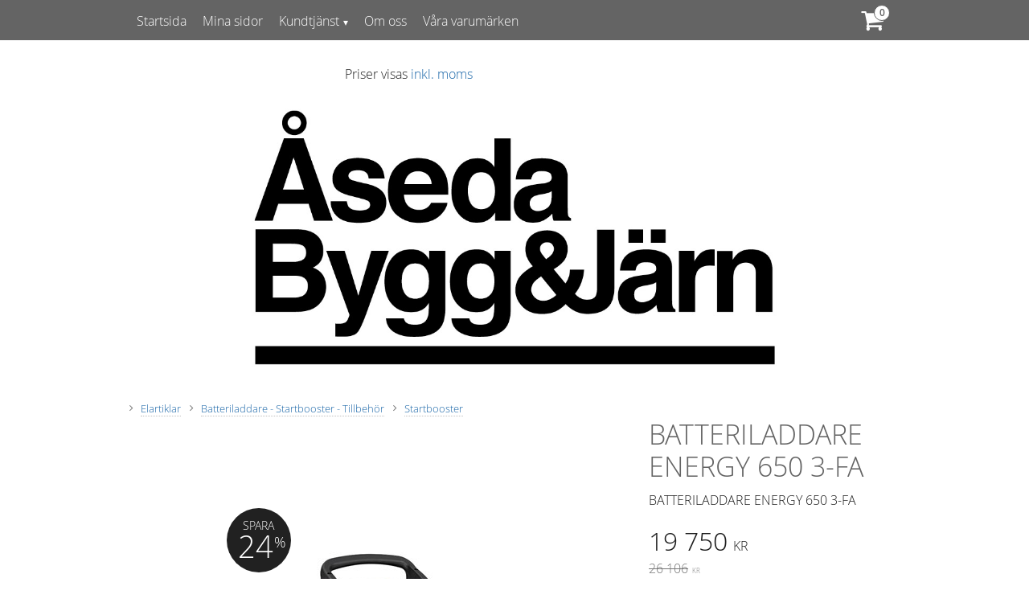

--- FILE ---
content_type: text/plain
request_url: https://www.google-analytics.com/j/collect?v=1&_v=j102&aip=1&a=1285162684&t=pageview&_s=1&dl=https%3A%2F%2Fwww.xn--sedabyggprodukter-7qb.se%2Fproduct%2Fbatteriladdare-energy-650-3-fa&ul=en-us%40posix&dt=batteriladdare%2C%20Telwin%2C%20verkstad%2C%20industri%2C%20garage%2C%20gelins%2C%20novanex&sr=1280x720&vp=1280x720&_u=YEBAAEABAAAAACAAI~&jid=307881838&gjid=1443266065&cid=1934233565.1768726342&tid=UA-126618797-1&_gid=1637800654.1768726342&_r=1&_slc=1&z=1337415542
body_size: -454
content:
2,cG-B2G9H4G45T